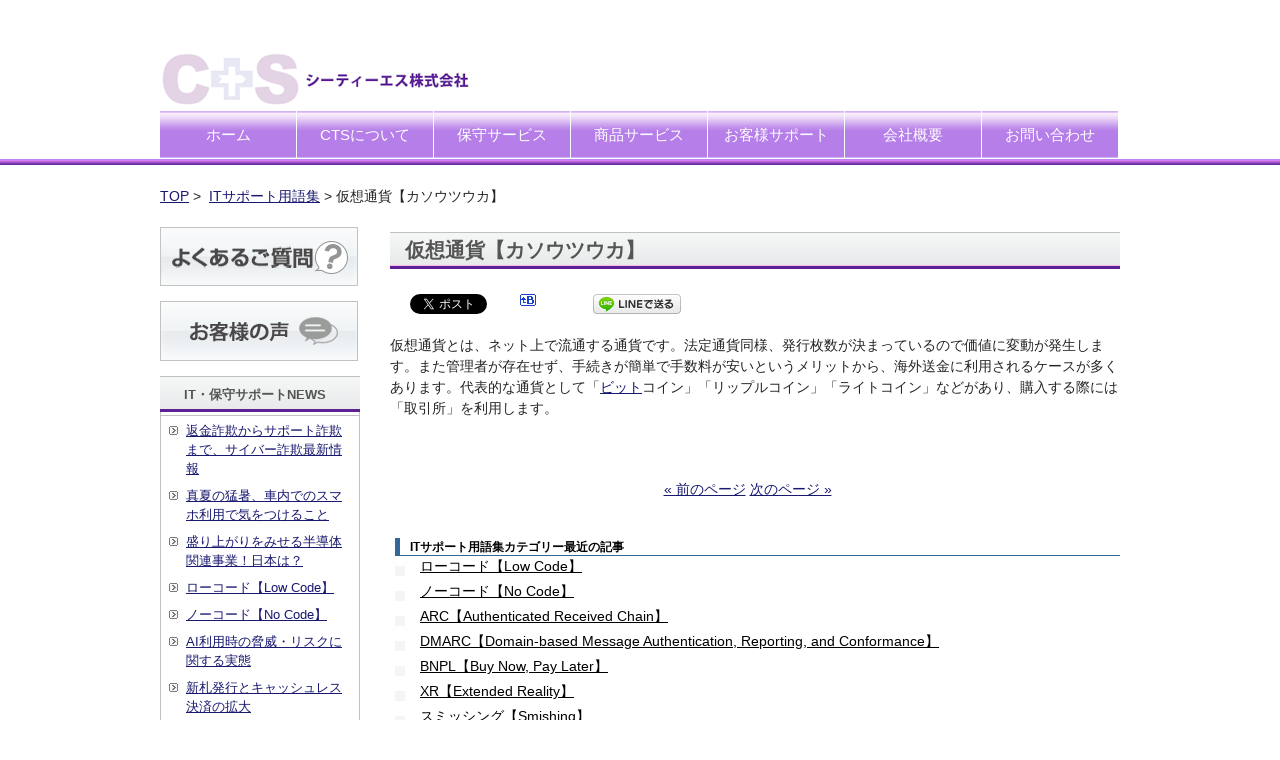

--- FILE ---
content_type: text/html; charset=UTF-8
request_url: https://www.e-cts.jp/cryptocurrency/
body_size: 16019
content:
<!DOCTYPE html PUBLIC "-//W3C//DTD XHTML 1.0 Transitional//EN" "http://www.w3.org/TR/xhtml1/DTD/xhtml1-transitional.dtd">
<html lang="ja" xmlns:og="http://ogp.me/ns#" xmlns:fb="http://www.facebook.com/2008/fbml">

<head profile="http://gmpg.org/xfn/11">
    <!-- Google Tag Manager -->
<script>(function(w,d,s,l,i){w[l]=w[l]||[];w[l].push({'gtm.start':
new Date().getTime(),event:'gtm.js'});var f=d.getElementsByTagName(s)[0],
j=d.createElement(s),dl=l!='dataLayer'?'&l='+l:'';j.async=true;j.src=
'https://www.googletagmanager.com/gtm.js?id='+i+dl;f.parentNode.insertBefore(j,f);
})(window,document,'script','dataLayer','GTM-PFXQKRB');</script>
<!-- End Google Tag Manager -->
    

<meta http-equiv="Content-Type" content="text/html; charset=UTF-8" />
<meta http-equiv="content-style-type" content="text/css" />
<meta http-equiv="content-script-type" content="text/javascript" />
<meta name="author" content="" />
<meta name="keyword" content="CTS,シーティーエス,システム保守,IT,アウトソーシング,ITサポート,SI企業向けアウトソーシング,第三者保守,ハードウエア修理代行,保守運用のコンサルティング" />
<meta name="facebook-domain-verification" content="5ebe5d5dttdt9o1ruanvdr9bzrfxqn" />


		<!-- All in One SEO 4.3.6.1 - aioseo.com -->
		<title>仮想通貨【カソウツウカ】</title>
		<meta name="description" content="仮想通貨とは、ネット上で流通する通貨です。法定通貨同様、発行枚数が決まっているので価値に変動が発生します。また" />
		<meta name="robots" content="max-image-preview:large" />
		<meta name="google-site-verification" content="kzD1F9rRua2mSANdok8yJGIONGE2QNTnH4RRQT8j704" />
		<link rel="canonical" href="https://www.e-cts.jp/cryptocurrency/" />
		<meta name="generator" content="All in One SEO (AIOSEO) 4.3.6.1 " />
		<meta property="og:locale" content="ja_JP" />
		<meta property="og:site_name" content="ITの保守サポート,IT管理,アウトソーシングのご相談はシーティーエス" />
		<meta property="og:type" content="article" />
		<meta property="og:title" content="仮想通貨【カソウツウカ】" />
		<meta property="og:description" content="仮想通貨とは、ネット上で流通する通貨です。法定通貨同様、発行枚数が決まっているので価値に変動が発生します。また" />
		<meta property="og:url" content="https://www.e-cts.jp/cryptocurrency/" />
		<meta property="fb:admins" content="324963970899031" />
		<meta property="og:image" content="https://www.e-cts.jp/wp-content/uploads/2014/09/ogp4.jpg" />
		<meta property="og:image:secure_url" content="https://www.e-cts.jp/wp-content/uploads/2014/09/ogp4.jpg" />
		<meta property="og:image:width" content="1200" />
		<meta property="og:image:height" content="1200" />
		<meta property="article:published_time" content="2018-02-20T04:33:33+00:00" />
		<meta property="article:modified_time" content="2020-04-09T01:22:42+00:00" />
		<meta property="article:publisher" content="http://弊社ではお客様のご要望にあわせた保守やサービスをカスタマイズして、実業務の運用にマッチした『オーダーメイドサービス』をご提供いたします。" />
		<meta name="twitter:card" content="summary" />
		<meta name="twitter:title" content="仮想通貨【カソウツウカ】" />
		<meta name="twitter:description" content="仮想通貨とは、ネット上で流通する通貨です。法定通貨同様、発行枚数が決まっているので価値に変動が発生します。また" />
		<meta name="twitter:image" content="https://www.e-cts.jp/wp-content/uploads/2014/09/ogp4.jpg" />
		<meta name="google" content="nositelinkssearchbox" />
		<script type="application/ld+json" class="aioseo-schema">
			{"@context":"https:\/\/schema.org","@graph":[{"@type":"Article","@id":"https:\/\/www.e-cts.jp\/cryptocurrency\/#article","name":"\u4eee\u60f3\u901a\u8ca8\u3010\u30ab\u30bd\u30a6\u30c4\u30a6\u30ab\u3011","headline":"\u4eee\u60f3\u901a\u8ca8\u3010\u30ab\u30bd\u30a6\u30c4\u30a6\u30ab\u3011","author":{"@id":"https:\/\/www.e-cts.jp\/author\/cts\/#author"},"publisher":{"@id":"https:\/\/www.e-cts.jp\/#organization"},"datePublished":"2018-02-20T04:33:33+09:00","dateModified":"2020-04-09T01:22:42+09:00","inLanguage":"ja","mainEntityOfPage":{"@id":"https:\/\/www.e-cts.jp\/cryptocurrency\/#webpage"},"isPartOf":{"@id":"https:\/\/www.e-cts.jp\/cryptocurrency\/#webpage"},"articleSection":"IT\u30b5\u30dd\u30fc\u30c8\u7528\u8a9e\u96c6, \u30af\u30e9\u30a6\u30c9\u30fbWeb\u30b5\u30fc\u30d3\u30b9\u95a2\u9023"},{"@type":"BreadcrumbList","@id":"https:\/\/www.e-cts.jp\/cryptocurrency\/#breadcrumblist","itemListElement":[{"@type":"ListItem","@id":"https:\/\/www.e-cts.jp\/#listItem","position":1,"item":{"@type":"WebPage","@id":"https:\/\/www.e-cts.jp\/","name":"\u30db\u30fc\u30e0","description":"IT\u306e\u4fdd\u5b88,\u30b5\u30dd\u30fc\u30c8\u30b5\u30fc\u30d3\u30b9,\u30a2\u30a6\u30c8\u30bd\u30fc\u30b7\u30f3\u30b0\u306a\u3089\u30b7\u30fc\u30c6\u30a3\u30fc\u30a8\u30b9\u682a\u5f0f\u4f1a\u793e\u306b\u3054\u76f8\u8ac7\u304f\u3060\u3055\u3044\u3002\u4f01\u696d\u306eIT\u306e\u4fdd\u5b88\u4ee3\u884c\u304b\u3089\u30a2\u30a6\u30c8\u30bd\u30fc\u30b7\u30f3\u30b0,PC\u4fdd\u5b88\u307e\u3067\u5bfe\u5fdc\u3044\u305f\u3057\u307e\u3059\u3002","url":"https:\/\/www.e-cts.jp\/"},"nextItem":"https:\/\/www.e-cts.jp\/cryptocurrency\/#listItem"},{"@type":"ListItem","@id":"https:\/\/www.e-cts.jp\/cryptocurrency\/#listItem","position":2,"item":{"@type":"WebPage","@id":"https:\/\/www.e-cts.jp\/cryptocurrency\/","name":"\u4eee\u60f3\u901a\u8ca8\u3010\u30ab\u30bd\u30a6\u30c4\u30a6\u30ab\u3011","description":"\u4eee\u60f3\u901a\u8ca8\u3068\u306f\u3001\u30cd\u30c3\u30c8\u4e0a\u3067\u6d41\u901a\u3059\u308b\u901a\u8ca8\u3067\u3059\u3002\u6cd5\u5b9a\u901a\u8ca8\u540c\u69d8\u3001\u767a\u884c\u679a\u6570\u304c\u6c7a\u307e\u3063\u3066\u3044\u308b\u306e\u3067\u4fa1\u5024\u306b\u5909\u52d5\u304c\u767a\u751f\u3057\u307e\u3059\u3002\u307e\u305f","url":"https:\/\/www.e-cts.jp\/cryptocurrency\/"},"previousItem":"https:\/\/www.e-cts.jp\/#listItem"}]},{"@type":"Organization","@id":"https:\/\/www.e-cts.jp\/#organization","name":"\u30b7\u30fc\u30c6\u30a3\u30fc\u30a8\u30b9\u682a\u5f0f\u4f1a\u793e \uff5c IT\u306e\u4fdd\u5b88\u30fb\u30b5\u30fc\u30d3\u30b9\u306b\u95a2\u3059\u308b\u4e8b\u306a\u3089\u4f55\u3067\u3082\u3054\u76f8\u8ac7\u304f\u3060\u3055\u3044","url":"https:\/\/www.e-cts.jp\/"},{"@type":"Person","@id":"https:\/\/www.e-cts.jp\/author\/cts\/#author","url":"https:\/\/www.e-cts.jp\/author\/cts\/","name":"cts","image":{"@type":"ImageObject","@id":"https:\/\/www.e-cts.jp\/cryptocurrency\/#authorImage","url":"https:\/\/secure.gravatar.com\/avatar\/852a0870cdd3d46e5dee1ce642ed5f77?s=96&d=mm&r=g","width":96,"height":96,"caption":"cts"}},{"@type":"WebPage","@id":"https:\/\/www.e-cts.jp\/cryptocurrency\/#webpage","url":"https:\/\/www.e-cts.jp\/cryptocurrency\/","name":"\u4eee\u60f3\u901a\u8ca8\u3010\u30ab\u30bd\u30a6\u30c4\u30a6\u30ab\u3011","description":"\u4eee\u60f3\u901a\u8ca8\u3068\u306f\u3001\u30cd\u30c3\u30c8\u4e0a\u3067\u6d41\u901a\u3059\u308b\u901a\u8ca8\u3067\u3059\u3002\u6cd5\u5b9a\u901a\u8ca8\u540c\u69d8\u3001\u767a\u884c\u679a\u6570\u304c\u6c7a\u307e\u3063\u3066\u3044\u308b\u306e\u3067\u4fa1\u5024\u306b\u5909\u52d5\u304c\u767a\u751f\u3057\u307e\u3059\u3002\u307e\u305f","inLanguage":"ja","isPartOf":{"@id":"https:\/\/www.e-cts.jp\/#website"},"breadcrumb":{"@id":"https:\/\/www.e-cts.jp\/cryptocurrency\/#breadcrumblist"},"author":{"@id":"https:\/\/www.e-cts.jp\/author\/cts\/#author"},"creator":{"@id":"https:\/\/www.e-cts.jp\/author\/cts\/#author"},"datePublished":"2018-02-20T04:33:33+09:00","dateModified":"2020-04-09T01:22:42+09:00"},{"@type":"WebSite","@id":"https:\/\/www.e-cts.jp\/#website","url":"https:\/\/www.e-cts.jp\/","name":"\u30b7\u30fc\u30c6\u30a3\u30fc\u30a8\u30b9\u682a\u5f0f\u4f1a\u793e \uff5c IT\u306e\u4fdd\u5b88\u30fb\u30b5\u30fc\u30d3\u30b9\u306b\u95a2\u3059\u308b\u4e8b\u306a\u3089\u4f55\u3067\u3082\u3054\u76f8\u8ac7\u304f\u3060\u3055\u3044","description":"IT\u306e\u4fdd\u5b88\u30fb\u30b5\u30dd\u30fc\u30c8\u30b5\u30fc\u30d3\u30b9\u30fb\u30a2\u30a6\u30c8\u30bd\u30fc\u30b7\u30f3\u30b0\u306a\u3089\u30b7\u30fc\u30c6\u30a3\u30fc\u30a8\u30b9\u682a\u5f0f\u4f1a\u793e\u306b\u3054\u76f8\u8ac7\u304f\u3060\u3055\u3044\u3002\u4f01\u696d\u306eIT\u306e\u4fdd\u5b88\u4ee3\u884c\u304b\u3089\u30a2\u30a6\u30c8\u30bd\u30fc\u30b7\u30f3\u30b0\u3001PC\u4fdd\u5b88\u307e\u3067\u5bfe\u5fdc\u3044\u305f\u3057\u307e\u3059\u3002","inLanguage":"ja","publisher":{"@id":"https:\/\/www.e-cts.jp\/#organization"}}]}
		</script>
		<!-- All in One SEO -->

<link rel='dns-prefetch' href='//netdna.bootstrapcdn.com' />
<script type="text/javascript">
window._wpemojiSettings = {"baseUrl":"https:\/\/s.w.org\/images\/core\/emoji\/14.0.0\/72x72\/","ext":".png","svgUrl":"https:\/\/s.w.org\/images\/core\/emoji\/14.0.0\/svg\/","svgExt":".svg","source":{"concatemoji":"https:\/\/www.e-cts.jp\/wp-includes\/js\/wp-emoji-release.min.js?ver=d268fd11d09279d022af0c3ccd0baa98"}};
/*! This file is auto-generated */
!function(e,a,t){var n,r,o,i=a.createElement("canvas"),p=i.getContext&&i.getContext("2d");function s(e,t){p.clearRect(0,0,i.width,i.height),p.fillText(e,0,0);e=i.toDataURL();return p.clearRect(0,0,i.width,i.height),p.fillText(t,0,0),e===i.toDataURL()}function c(e){var t=a.createElement("script");t.src=e,t.defer=t.type="text/javascript",a.getElementsByTagName("head")[0].appendChild(t)}for(o=Array("flag","emoji"),t.supports={everything:!0,everythingExceptFlag:!0},r=0;r<o.length;r++)t.supports[o[r]]=function(e){if(p&&p.fillText)switch(p.textBaseline="top",p.font="600 32px Arial",e){case"flag":return s("\ud83c\udff3\ufe0f\u200d\u26a7\ufe0f","\ud83c\udff3\ufe0f\u200b\u26a7\ufe0f")?!1:!s("\ud83c\uddfa\ud83c\uddf3","\ud83c\uddfa\u200b\ud83c\uddf3")&&!s("\ud83c\udff4\udb40\udc67\udb40\udc62\udb40\udc65\udb40\udc6e\udb40\udc67\udb40\udc7f","\ud83c\udff4\u200b\udb40\udc67\u200b\udb40\udc62\u200b\udb40\udc65\u200b\udb40\udc6e\u200b\udb40\udc67\u200b\udb40\udc7f");case"emoji":return!s("\ud83e\udef1\ud83c\udffb\u200d\ud83e\udef2\ud83c\udfff","\ud83e\udef1\ud83c\udffb\u200b\ud83e\udef2\ud83c\udfff")}return!1}(o[r]),t.supports.everything=t.supports.everything&&t.supports[o[r]],"flag"!==o[r]&&(t.supports.everythingExceptFlag=t.supports.everythingExceptFlag&&t.supports[o[r]]);t.supports.everythingExceptFlag=t.supports.everythingExceptFlag&&!t.supports.flag,t.DOMReady=!1,t.readyCallback=function(){t.DOMReady=!0},t.supports.everything||(n=function(){t.readyCallback()},a.addEventListener?(a.addEventListener("DOMContentLoaded",n,!1),e.addEventListener("load",n,!1)):(e.attachEvent("onload",n),a.attachEvent("onreadystatechange",function(){"complete"===a.readyState&&t.readyCallback()})),(e=t.source||{}).concatemoji?c(e.concatemoji):e.wpemoji&&e.twemoji&&(c(e.twemoji),c(e.wpemoji)))}(window,document,window._wpemojiSettings);
</script>
<style type="text/css">
img.wp-smiley,
img.emoji {
	display: inline !important;
	border: none !important;
	box-shadow: none !important;
	height: 1em !important;
	width: 1em !important;
	margin: 0 0.07em !important;
	vertical-align: -0.1em !important;
	background: none !important;
	padding: 0 !important;
}
</style>
	<link rel='stylesheet' id='wp-block-library-css' href='https://www.e-cts.jp/wp-includes/css/dist/block-library/style.min.css?ver=d268fd11d09279d022af0c3ccd0baa98' type='text/css' media='all' />
<link rel='stylesheet' id='classic-theme-styles-css' href='https://www.e-cts.jp/wp-includes/css/classic-themes.min.css?ver=d268fd11d09279d022af0c3ccd0baa98' type='text/css' media='all' />
<style id='global-styles-inline-css' type='text/css'>
body{--wp--preset--color--black: #000000;--wp--preset--color--cyan-bluish-gray: #abb8c3;--wp--preset--color--white: #ffffff;--wp--preset--color--pale-pink: #f78da7;--wp--preset--color--vivid-red: #cf2e2e;--wp--preset--color--luminous-vivid-orange: #ff6900;--wp--preset--color--luminous-vivid-amber: #fcb900;--wp--preset--color--light-green-cyan: #7bdcb5;--wp--preset--color--vivid-green-cyan: #00d084;--wp--preset--color--pale-cyan-blue: #8ed1fc;--wp--preset--color--vivid-cyan-blue: #0693e3;--wp--preset--color--vivid-purple: #9b51e0;--wp--preset--gradient--vivid-cyan-blue-to-vivid-purple: linear-gradient(135deg,rgba(6,147,227,1) 0%,rgb(155,81,224) 100%);--wp--preset--gradient--light-green-cyan-to-vivid-green-cyan: linear-gradient(135deg,rgb(122,220,180) 0%,rgb(0,208,130) 100%);--wp--preset--gradient--luminous-vivid-amber-to-luminous-vivid-orange: linear-gradient(135deg,rgba(252,185,0,1) 0%,rgba(255,105,0,1) 100%);--wp--preset--gradient--luminous-vivid-orange-to-vivid-red: linear-gradient(135deg,rgba(255,105,0,1) 0%,rgb(207,46,46) 100%);--wp--preset--gradient--very-light-gray-to-cyan-bluish-gray: linear-gradient(135deg,rgb(238,238,238) 0%,rgb(169,184,195) 100%);--wp--preset--gradient--cool-to-warm-spectrum: linear-gradient(135deg,rgb(74,234,220) 0%,rgb(151,120,209) 20%,rgb(207,42,186) 40%,rgb(238,44,130) 60%,rgb(251,105,98) 80%,rgb(254,248,76) 100%);--wp--preset--gradient--blush-light-purple: linear-gradient(135deg,rgb(255,206,236) 0%,rgb(152,150,240) 100%);--wp--preset--gradient--blush-bordeaux: linear-gradient(135deg,rgb(254,205,165) 0%,rgb(254,45,45) 50%,rgb(107,0,62) 100%);--wp--preset--gradient--luminous-dusk: linear-gradient(135deg,rgb(255,203,112) 0%,rgb(199,81,192) 50%,rgb(65,88,208) 100%);--wp--preset--gradient--pale-ocean: linear-gradient(135deg,rgb(255,245,203) 0%,rgb(182,227,212) 50%,rgb(51,167,181) 100%);--wp--preset--gradient--electric-grass: linear-gradient(135deg,rgb(202,248,128) 0%,rgb(113,206,126) 100%);--wp--preset--gradient--midnight: linear-gradient(135deg,rgb(2,3,129) 0%,rgb(40,116,252) 100%);--wp--preset--duotone--dark-grayscale: url('#wp-duotone-dark-grayscale');--wp--preset--duotone--grayscale: url('#wp-duotone-grayscale');--wp--preset--duotone--purple-yellow: url('#wp-duotone-purple-yellow');--wp--preset--duotone--blue-red: url('#wp-duotone-blue-red');--wp--preset--duotone--midnight: url('#wp-duotone-midnight');--wp--preset--duotone--magenta-yellow: url('#wp-duotone-magenta-yellow');--wp--preset--duotone--purple-green: url('#wp-duotone-purple-green');--wp--preset--duotone--blue-orange: url('#wp-duotone-blue-orange');--wp--preset--font-size--small: 13px;--wp--preset--font-size--medium: 20px;--wp--preset--font-size--large: 36px;--wp--preset--font-size--x-large: 42px;--wp--preset--spacing--20: 0.44rem;--wp--preset--spacing--30: 0.67rem;--wp--preset--spacing--40: 1rem;--wp--preset--spacing--50: 1.5rem;--wp--preset--spacing--60: 2.25rem;--wp--preset--spacing--70: 3.38rem;--wp--preset--spacing--80: 5.06rem;--wp--preset--shadow--natural: 6px 6px 9px rgba(0, 0, 0, 0.2);--wp--preset--shadow--deep: 12px 12px 50px rgba(0, 0, 0, 0.4);--wp--preset--shadow--sharp: 6px 6px 0px rgba(0, 0, 0, 0.2);--wp--preset--shadow--outlined: 6px 6px 0px -3px rgba(255, 255, 255, 1), 6px 6px rgba(0, 0, 0, 1);--wp--preset--shadow--crisp: 6px 6px 0px rgba(0, 0, 0, 1);}:where(.is-layout-flex){gap: 0.5em;}body .is-layout-flow > .alignleft{float: left;margin-inline-start: 0;margin-inline-end: 2em;}body .is-layout-flow > .alignright{float: right;margin-inline-start: 2em;margin-inline-end: 0;}body .is-layout-flow > .aligncenter{margin-left: auto !important;margin-right: auto !important;}body .is-layout-constrained > .alignleft{float: left;margin-inline-start: 0;margin-inline-end: 2em;}body .is-layout-constrained > .alignright{float: right;margin-inline-start: 2em;margin-inline-end: 0;}body .is-layout-constrained > .aligncenter{margin-left: auto !important;margin-right: auto !important;}body .is-layout-constrained > :where(:not(.alignleft):not(.alignright):not(.alignfull)){max-width: var(--wp--style--global--content-size);margin-left: auto !important;margin-right: auto !important;}body .is-layout-constrained > .alignwide{max-width: var(--wp--style--global--wide-size);}body .is-layout-flex{display: flex;}body .is-layout-flex{flex-wrap: wrap;align-items: center;}body .is-layout-flex > *{margin: 0;}:where(.wp-block-columns.is-layout-flex){gap: 2em;}.has-black-color{color: var(--wp--preset--color--black) !important;}.has-cyan-bluish-gray-color{color: var(--wp--preset--color--cyan-bluish-gray) !important;}.has-white-color{color: var(--wp--preset--color--white) !important;}.has-pale-pink-color{color: var(--wp--preset--color--pale-pink) !important;}.has-vivid-red-color{color: var(--wp--preset--color--vivid-red) !important;}.has-luminous-vivid-orange-color{color: var(--wp--preset--color--luminous-vivid-orange) !important;}.has-luminous-vivid-amber-color{color: var(--wp--preset--color--luminous-vivid-amber) !important;}.has-light-green-cyan-color{color: var(--wp--preset--color--light-green-cyan) !important;}.has-vivid-green-cyan-color{color: var(--wp--preset--color--vivid-green-cyan) !important;}.has-pale-cyan-blue-color{color: var(--wp--preset--color--pale-cyan-blue) !important;}.has-vivid-cyan-blue-color{color: var(--wp--preset--color--vivid-cyan-blue) !important;}.has-vivid-purple-color{color: var(--wp--preset--color--vivid-purple) !important;}.has-black-background-color{background-color: var(--wp--preset--color--black) !important;}.has-cyan-bluish-gray-background-color{background-color: var(--wp--preset--color--cyan-bluish-gray) !important;}.has-white-background-color{background-color: var(--wp--preset--color--white) !important;}.has-pale-pink-background-color{background-color: var(--wp--preset--color--pale-pink) !important;}.has-vivid-red-background-color{background-color: var(--wp--preset--color--vivid-red) !important;}.has-luminous-vivid-orange-background-color{background-color: var(--wp--preset--color--luminous-vivid-orange) !important;}.has-luminous-vivid-amber-background-color{background-color: var(--wp--preset--color--luminous-vivid-amber) !important;}.has-light-green-cyan-background-color{background-color: var(--wp--preset--color--light-green-cyan) !important;}.has-vivid-green-cyan-background-color{background-color: var(--wp--preset--color--vivid-green-cyan) !important;}.has-pale-cyan-blue-background-color{background-color: var(--wp--preset--color--pale-cyan-blue) !important;}.has-vivid-cyan-blue-background-color{background-color: var(--wp--preset--color--vivid-cyan-blue) !important;}.has-vivid-purple-background-color{background-color: var(--wp--preset--color--vivid-purple) !important;}.has-black-border-color{border-color: var(--wp--preset--color--black) !important;}.has-cyan-bluish-gray-border-color{border-color: var(--wp--preset--color--cyan-bluish-gray) !important;}.has-white-border-color{border-color: var(--wp--preset--color--white) !important;}.has-pale-pink-border-color{border-color: var(--wp--preset--color--pale-pink) !important;}.has-vivid-red-border-color{border-color: var(--wp--preset--color--vivid-red) !important;}.has-luminous-vivid-orange-border-color{border-color: var(--wp--preset--color--luminous-vivid-orange) !important;}.has-luminous-vivid-amber-border-color{border-color: var(--wp--preset--color--luminous-vivid-amber) !important;}.has-light-green-cyan-border-color{border-color: var(--wp--preset--color--light-green-cyan) !important;}.has-vivid-green-cyan-border-color{border-color: var(--wp--preset--color--vivid-green-cyan) !important;}.has-pale-cyan-blue-border-color{border-color: var(--wp--preset--color--pale-cyan-blue) !important;}.has-vivid-cyan-blue-border-color{border-color: var(--wp--preset--color--vivid-cyan-blue) !important;}.has-vivid-purple-border-color{border-color: var(--wp--preset--color--vivid-purple) !important;}.has-vivid-cyan-blue-to-vivid-purple-gradient-background{background: var(--wp--preset--gradient--vivid-cyan-blue-to-vivid-purple) !important;}.has-light-green-cyan-to-vivid-green-cyan-gradient-background{background: var(--wp--preset--gradient--light-green-cyan-to-vivid-green-cyan) !important;}.has-luminous-vivid-amber-to-luminous-vivid-orange-gradient-background{background: var(--wp--preset--gradient--luminous-vivid-amber-to-luminous-vivid-orange) !important;}.has-luminous-vivid-orange-to-vivid-red-gradient-background{background: var(--wp--preset--gradient--luminous-vivid-orange-to-vivid-red) !important;}.has-very-light-gray-to-cyan-bluish-gray-gradient-background{background: var(--wp--preset--gradient--very-light-gray-to-cyan-bluish-gray) !important;}.has-cool-to-warm-spectrum-gradient-background{background: var(--wp--preset--gradient--cool-to-warm-spectrum) !important;}.has-blush-light-purple-gradient-background{background: var(--wp--preset--gradient--blush-light-purple) !important;}.has-blush-bordeaux-gradient-background{background: var(--wp--preset--gradient--blush-bordeaux) !important;}.has-luminous-dusk-gradient-background{background: var(--wp--preset--gradient--luminous-dusk) !important;}.has-pale-ocean-gradient-background{background: var(--wp--preset--gradient--pale-ocean) !important;}.has-electric-grass-gradient-background{background: var(--wp--preset--gradient--electric-grass) !important;}.has-midnight-gradient-background{background: var(--wp--preset--gradient--midnight) !important;}.has-small-font-size{font-size: var(--wp--preset--font-size--small) !important;}.has-medium-font-size{font-size: var(--wp--preset--font-size--medium) !important;}.has-large-font-size{font-size: var(--wp--preset--font-size--large) !important;}.has-x-large-font-size{font-size: var(--wp--preset--font-size--x-large) !important;}
.wp-block-navigation a:where(:not(.wp-element-button)){color: inherit;}
:where(.wp-block-columns.is-layout-flex){gap: 2em;}
.wp-block-pullquote{font-size: 1.5em;line-height: 1.6;}
</style>
<link rel='stylesheet' id='contact-form-7-css' href='https://www.e-cts.jp/wp-content/plugins/contact-form-7/includes/css/styles.css?ver=5.7.6' type='text/css' media='all' />
<link rel='stylesheet' id='contact-form-7-confirm-css' href='https://www.e-cts.jp/wp-content/plugins/contact-form-7-add-confirm/includes/css/styles.css?ver=5.1' type='text/css' media='all' />
<link rel='stylesheet' id='font-awesome-css' href='//netdna.bootstrapcdn.com/font-awesome/4.1.0/css/font-awesome.css' type='text/css' media='screen' />
<link rel='stylesheet' id='wp-pagenavi-css' href='https://www.e-cts.jp/wp-content/plugins/wp-pagenavi/pagenavi-css.css?ver=2.70' type='text/css' media='all' />
<link rel='stylesheet' id='tablepress-default-css' href='https://www.e-cts.jp/wp-content/tablepress-combined.min.css?ver=23' type='text/css' media='all' />
<script type='text/javascript' src='https://www.e-cts.jp/wp-includes/js/jquery/jquery.min.js?ver=3.6.4' id='jquery-core-js'></script>
<script type='text/javascript' src='https://www.e-cts.jp/wp-includes/js/jquery/jquery-migrate.min.js?ver=3.4.0' id='jquery-migrate-js'></script>
<link rel="https://api.w.org/" href="https://www.e-cts.jp/wp-json/" /><link rel="alternate" type="application/json" href="https://www.e-cts.jp/wp-json/wp/v2/posts/6330" /><link rel="EditURI" type="application/rsd+xml" title="RSD" href="https://www.e-cts.jp/xmlrpc.php?rsd" />
<link rel="alternate" type="application/json+oembed" href="https://www.e-cts.jp/wp-json/oembed/1.0/embed?url=https%3A%2F%2Fwww.e-cts.jp%2Fcryptocurrency%2F" />
<link rel="alternate" type="text/xml+oembed" href="https://www.e-cts.jp/wp-json/oembed/1.0/embed?url=https%3A%2F%2Fwww.e-cts.jp%2Fcryptocurrency%2F&#038;format=xml" />

<style>
.scroll-back-to-top-wrapper {
    position: fixed;
	opacity: 0;
	visibility: hidden;
	overflow: hidden;
	text-align: center;
	z-index: 99999999;
    background-color: #5d2195;
	color: #eeeeee;
	width: 50px;
	height: 48px;
	line-height: 48px;
	right: 30px;
	bottom: 30px;
	padding-top: 2px;
	border-top-left-radius: 10px;
	border-top-right-radius: 10px;
	border-bottom-right-radius: 10px;
	border-bottom-left-radius: 10px;
	-webkit-transition: all 0.5s ease-in-out;
	-moz-transition: all 0.5s ease-in-out;
	-ms-transition: all 0.5s ease-in-out;
	-o-transition: all 0.5s ease-in-out;
	transition: all 0.5s ease-in-out;
}
.scroll-back-to-top-wrapper:hover {
	background-color: #856693;
  color: #eeeeee;
}
.scroll-back-to-top-wrapper.show {
    visibility:visible;
    cursor:pointer;
	opacity: 1.0;
}
.scroll-back-to-top-wrapper i.fa {
	line-height: inherit;
}
.scroll-back-to-top-wrapper .fa-lg {
	vertical-align: 0;
}
</style><link rel="apple-touch-icon" sizes="180x180" href="/wp-content/uploads/fbrfg/apple-touch-icon.png">
<link rel="icon" type="image/png" href="/wp-content/uploads/fbrfg/favicon-32x32.png" sizes="32x32">
<link rel="icon" type="image/png" href="/wp-content/uploads/fbrfg/favicon-16x16.png" sizes="16x16">
<link rel="manifest" href="/wp-content/uploads/fbrfg/manifest.json">
<link rel="mask-icon" href="/wp-content/uploads/fbrfg/safari-pinned-tab.svg" color="#5bbad5">
<link rel="shortcut icon" href="/wp-content/uploads/fbrfg/favicon.ico">
<meta name="msapplication-config" content="/wp-content/uploads/fbrfg/browserconfig.xml">
<meta name="theme-color" content="#ffffff">
<!-- BEGIN: WP Social Bookmarking Light HEAD --><script>
    (function (d, s, id) {
        var js, fjs = d.getElementsByTagName(s)[0];
        if (d.getElementById(id)) return;
        js = d.createElement(s);
        js.id = id;
        js.src = "//connect.facebook.net/ja_JP/sdk.js#xfbml=1&version=v2.7";
        fjs.parentNode.insertBefore(js, fjs);
    }(document, 'script', 'facebook-jssdk'));
</script>
<style type="text/css">.wp_social_bookmarking_light{
    border: 0 !important;
    padding: 10px 0 20px 0 !important;
    margin: 0 !important;
}
.wp_social_bookmarking_light div{
    float: left !important;
    border: 0 !important;
    padding: 0 !important;
    margin: 0 5px 0px 0 !important;
    min-height: 30px !important;
    line-height: 18px !important;
    text-indent: 0 !important;
}
.wp_social_bookmarking_light img{
    border: 0 !important;
    padding: 0;
    margin: 0;
    vertical-align: top !important;
}
.wp_social_bookmarking_light_clear{
    clear: both !important;
}
#fb-root{
    display: none;
}
.wsbl_twitter{
    width: 100px;
}
.wsbl_facebook_like iframe{
    max-width: none !important;
}
</style>
<!-- END: WP Social Bookmarking Light HEAD -->
<link rel="stylesheet" href="https://ects.xsrv.jp/wp-content/themes/theme219/style.css" type="text/css" media="screen" />
<link rel="alternate" type="application/atom+xml" title="シーティーエス株式会社 ｜ ITの保守・サービスに関する事なら何でもご相談ください Atom Feed" href="https://www.e-cts.jp/feed/atom/" />
<link rel="alternate" type="application/rss+xml" title="シーティーエス株式会社 ｜ ITの保守・サービスに関する事なら何でもご相談ください RSS Feed" href="https://www.e-cts.jp/feed/" />
<link rel="pingback" href="https://www.e-cts.jp/xmlrpc.php" />

<!-- ここからOGP -->
<meta property='og:locale' content='ja_JP'>
<meta property='fb:admins' content='128738560543044'>
<meta property='article:publisher' content='https://www.facebook.com/ITsupport.service' />
<meta property='og:type' content='article'>
<meta property='og:title' content='仮想通貨【カソウツウカ】'>
<meta property='og:url' content='https://www.e-cts.jp/cryptocurrency/'>
<meta property='og:description' content='仮想通貨とは、ネット上で流通する通貨です。法定通貨同様、発行枚数が決まっているので価値に変動が発生します。また管理者が存在せず、手続きが簡単で手数料が安いというメリットから、海外送金に利用されるケース'>
<meta property='og:site_name' content='シーティーエス株式会社 ｜ ITの保守・サービスに関する事なら何でもご相談ください'>
<meta property='og:image' content='/blogimg/ogp.jpg'>
<!-- ここまでOGP -->

<!-- Facebook Pixel Code -->
<script>
!function(f,b,e,v,n,t,s){if(f.fbq)return;n=f.fbq=function(){n.callMethod?
n.callMethod.apply(n,arguments):n.queue.push(arguments)};if(!f._fbq)f._fbq=n;
n.push=n;n.loaded=!0;n.version='2.0';n.queue=[];t=b.createElement(e);t.async=!0;
t.src=v;s=b.getElementsByTagName(e)[0];s.parentNode.insertBefore(t,s)}(window,
document,'script','https://connect.facebook.net/en_US/fbevents.js');
fbq('init', '598967683629162');
fbq('track', 'PageView');
</script>
<noscript><img height="1" width="1" style="display:none"
src="https://www.facebook.com/tr?id=598967683629162&ev=PageView&noscript=1"
/></noscript>
<!-- DO NOT MODIFY -->
<!-- End Facebook Pixel Code -->


</head>

<body data-rsssl=1>
    <!-- Google Tag Manager (noscript) -->
<noscript><iframe src="https://www.googletagmanager.com/ns.html?id=GTM-PFXQKRB"
height="0" width="0" style="display:none;visibility:hidden"></iframe></noscript>
<!-- End Google Tag Manager (noscript) -->
	
<!-- ヘッダー -->
<div id="header">

<!--<h2>ITの保守・サポートサービス・アウトソーシングならシーティーエス株式会社にご相談ください。企業のITの保守代行からアウトソーシング、PC保守まで対応いたします。</h2>-->
<!--検索窓-->　　　　
<!--<div class="search"><form method="get" id="searchform" action="https://www.e-cts.jp/" >
    <label class="screen-reader-text" for="s"></label>
    <input type="text" style="width:233px;" value="" name="s" id="s" />
    <input type="submit" id="searchsubmit" value="検索" />
    </form></div>-->
	<!-- ロゴ -->
<div class="logospot">
	<div class="logoss"><a href="/"><img src="/wp-content/uploads/2016/10/toplogo.png" alt="シーティーエス株式会社" width="316" height="55" usemap="#Map" border="0" /></a></div>
	<!--<div class="sptel"><a href="tel:0368234075"><img src="/wp-content/uploads/2016/10/tel.png" alt="シーティーエス株式会社" width="316" height="55" usemap="#Map" border="0" /></a></div>
	<div class="spmail"><a href="/inquiry/"><img src="/wp-content/uploads/2016/10/tel.png" alt="シーティーエス株式会社" width="280" height="55" usemap="#Map" border="0" /></a></div>-->
</div>
	<!-- / ロゴ -->



	<!-- トップナビゲーション
	
		<div class="search"><form method="get" id="searchform" action="https://www.e-cts.jp/" >
    <label class="screen-reader-text" for="s"></label>
    <input type="text" style="width:233px;" value="" name="s" id="s" />
    <input type="submit" id="searchsubmit" value="検索" />
    </form></div>

       -->


        </div>   
 	<!-- / ヘッダー -->





<!--プルダウン-->
<ul id="dropmenu">
  <li><a href="https://www.e-cts.jp">ホーム</a></li>
  <li><a href="#">CTSについて</a>
    <ul>
      <li><a href="/greeting/" title="ごあいさつ">ごあいさつ</a></li>
      <li><a href="/corporate-philosophy" title="企業理念">企業理念</a></li>
    </ul>
  </li>
  <li><a href="#">保守サービス</a>
    <ul>
      <li><a href="/it-support/" title="一般中小企業向けITサポート&amp;サービス">一般中小企業向けITサポート&amp;サービス</a></li>
      <li><a href="/outsourcing/" title="SI企業向けアウトソーシング">SI企業向けアウトソーシング</a></li>
      <li><a href="/totalsupport/" title="トータルサポートソリューション">トータルサポートソリューション</a></li>
      <li><a href="/repair/" title="ハードウエア修理代行サービス">ハードウエア修理代行サービス</a></li>
      <!--<li><a href="/drone/" title="ドローン各種保守・業務支援サービス">ドローン各種保守・業務支援サービス</a></li>-->
    </ul>
  </li>
  <li><a href="#">商品サービス</a>
    <ul>
      <li><a href="/data-recovery/" title="データ復旧サービス">データ復旧サービス</a></li>
      <li><a href="/dataerace" title="データ消去サービス">データ消去サービス</a></li>
      <li><a href="/kaitori" title="買取サービス">買取サービス</a></li>
      <li><a href="/transport" title="運搬サービス">運搬サービス</a></li>
      <li><a href="/haiki" title="廃棄処理サービス">廃棄処理サービス</a></li>
      <li><a href="/system-enmei/" title="システム延命サービス">システム延命サービス</a></li>
      <!-- <li><a href="/homtel3g/" title="3G SIMフリー電話機「ホムテル3G」">3G SIMフリー電話機「ホムテル3G」</a></li> -->
      <!--<li><a href="/ak-020/" title="USBドングル「AK-020」">USBドングル「AK-020」</a></li>-->
      <!--<li><a href="/fs040u/" title="USBドングル「FS040U」">USBドングル「FS040U」</a></li>-->
      <li><a href="/setrobo/" title="キッティング自動化ツール「SetROBO」">キッティング自動化ツール「SetROBO」</a></li>
      <!--<li><a href="/recovery-flash-2/" title="ハードディスク瞬間復元ソフト「RF ver.6.5」">ハードディスク瞬間復元ソフト「RF ver.6.5」</a></li>-->
    </ul>
  </li>
  <li><a href="#">お客様サポート</a>
    <ul>
      <!-- <li><a href="https://store.shopping.yahoo.co.jp/cts-store/" target="_blank" title="CTSストア">CTSストア（Yahoo!ショッピング）</a> -->
      <li><a href="/faq/" title="よくあるご質問">よくあるご質問</a>
      <li><a href="/voice/" title="お客様の声">お客様の声</a>
      <li><a href="/mamechishiki/" title="IT・保守サポート豆知識">IT・保守サポート豆知識</a>
      <!--<li><a href="/drone_mame/" title="ドローン豆知識">ドローン豆知識</a>-->
      <li><a href="/it_blog/" title="IT・保守サポートの日誌">IT・保守サポートNEWS</a>
      <li><a href="/glossary/" title="ITサポート用語集">ITサポート用語集</a>
      <!-- <li><a href="/catalog/" title="ITサポート資料請求">「ITサポート＆サービス」資料請求</a> -->
      <li><a href="/present" title="ホワイトペーパーダウンロード">ホワイトペーパーダウンロード</a>
    </ul>
  </li>
  <li><a href="#" title="会社概要">会社概要</a>
    <ul>
      <li><a href="/about/" title="企業情報">企業情報</a></li>
      <li><a href="/access/" title="アクセス">アクセス</a></li>
      <li><a href="/privacy/" title="プライバシーポリシー">プライバシーポリシー</a></li>
      <li><a href="/security-policy/" title="情報セキュリティ方針">情報セキュリティ方針</a></li>
      <li><a href="/basic-policy/" title="特定個人情報等の適正取扱い基本方針">特定個人情報等の適正取扱い基本方針</a></li>
      <li><a href="/adoption_information/" title="採用情報">採用情報</a></li>
    </ul>
  </li>
  <li><a href="/inquiry/" title="お問い合わせ">お問い合わせ</a></li>
</ul>

<!--pankuzu-->
<div class="breadcrumbs">
    </div>
<!-- ここからOGP -->
<meta property='og:locale' content='ja_JP'>
<meta property='fb:admins' content='128738560543044'>
<meta property='article:publisher' content='https://www.facebook.com/ITsupport.service' />
<meta property='og:type' content='article'>
<meta property='og:title' content='仮想通貨【カソウツウカ】'>
<meta property='og:url' content='https://www.e-cts.jp/cryptocurrency/'>
<meta property='og:description' content='仮想通貨とは、ネット上で流通する通貨です。法定通貨同様、発行枚数が決まっているので価値に変動が発生します。また管理者が存在せず、手続きが簡単で手数料が安いというメリットから、海外送金に利用されるケース'>
<meta property='og:site_name' content='シーティーエス株式会社 ｜ ITの保守・サービスに関する事なら何でもご相談ください'>
<meta property='og:image' content='https://www.e-cts.jp/blogimg/ogp.jpg'>
<!-- ここまでOGP -->

<!-- メイン + サイドバー左 -->
<div id="wrapper">
<!--パンくず-->
<a href="https://www.e-cts.jp">TOP</a>&nbsp;>&nbsp;
<a href="https://www.e-cts.jp/words/">ITサポート用語集</a>&nbsp;>&nbsp;仮想通貨【カソウツウカ】<!--パンくず-->
	<div id="container">

		<!-- メイン-->
		<div id="main1">

			<div class="boxT">

								<h2>仮想通貨【カソウツウカ】</h2>
				<div class='wp_social_bookmarking_light'>        <div class="wsbl_facebook_like"><div id="fb-root"></div><div class="fb-like" data-href="https://www.e-cts.jp/cryptocurrency/" data-layout="button_count" data-action="like" data-width="100" data-share="false" data-show_faces="false" ></div></div>        <div class="wsbl_facebook_share"><div id="fb-root"></div><div class="fb-share-button" data-href="https://www.e-cts.jp/cryptocurrency/" data-type="button_count"></div></div>        <div class="wsbl_twitter"><a href="https://twitter.com/share" class="twitter-share-button" data-url="https://www.e-cts.jp/cryptocurrency/" data-text="仮想通貨【カソウツウカ】" data-lang="ja">Tweet</a></div>        <div class="wsbl_evernote">[`evernote` not found]</div>        <div class="wsbl_google_plus_one"><g:plusone size="medium" annotation="none" href="https://www.e-cts.jp/cryptocurrency/" ></g:plusone></div>        <div class="wsbl_hatena"><a href='//b.hatena.ne.jp/add?mode=confirm&url=https%3A%2F%2Fwww.e-cts.jp%2Fcryptocurrency%2F&title=%E4%BB%AE%E6%83%B3%E9%80%9A%E8%B2%A8%E3%80%90%E3%82%AB%E3%82%BD%E3%82%A6%E3%83%84%E3%82%A6%E3%82%AB%E3%80%91' title='このエントリーをはてなブックマークに追加' rel=nofollow class='wp_social_bookmarking_light_a' target=_blank><img src='https://www.e-cts.jp/wp-content/plugins/wp-social-bookmarking-light/public/images/hatena.gif' alt='このエントリーをはてなブックマークに追加' title='このエントリーをはてなブックマークに追加' width='16' height='12' class='wp_social_bookmarking_light_img' /></a></div>        <div class="wsbl_hatena_button"><a href="//b.hatena.ne.jp/entry/https://www.e-cts.jp/cryptocurrency/" class="hatena-bookmark-button" data-hatena-bookmark-title="仮想通貨【カソウツウカ】" data-hatena-bookmark-layout="simple-balloon" title="このエントリーをはてなブックマークに追加"> <img src="//b.hatena.ne.jp/images/entry-button/button-only@2x.png" alt="このエントリーをはてなブックマークに追加" width="20" height="20" style="border: none;" /></a><script type="text/javascript" src="//b.hatena.ne.jp/js/bookmark_button.js" charset="utf-8" async="async"></script></div>        <div class="wsbl_line"><a href='http://line.me/R/msg/text/?%E4%BB%AE%E6%83%B3%E9%80%9A%E8%B2%A8%E3%80%90%E3%82%AB%E3%82%BD%E3%82%A6%E3%83%84%E3%82%A6%E3%82%AB%E3%80%91%0D%0Ahttps%3A%2F%2Fwww.e-cts.jp%2Fcryptocurrency%2F' title='LINEで送る' rel=nofollow class='wp_social_bookmarking_light_a' ><img src='https://www.e-cts.jp/wp-content/plugins/wp-social-bookmarking-light/public/images/line88x20.png' alt='LINEで送る' title='LINEで送る' width='88' height='20' class='wp_social_bookmarking_light_img' /></a></div></div>
<br class='wp_social_bookmarking_light_clear' />
<p>仮想通貨とは、ネット上で流通する通貨です。法定通貨同様、発行枚数が決まっているので価値に変動が発生します。また管理者が存在せず、手続きが簡単で手数料が安いというメリットから、海外送金に利用されるケースが多くあります。代表的な通貨として「<span class='wp_keywordlink'><a href="https://www.e-cts.jp/?p=354" title="ビット">ビット</a></span>コイン」「リップルコイン」「ライトコイン」などがあり、購入する際には「取引所」を利用します。</p>
				<!--<div id="date">カテゴリー: <a href="https://www.e-cts.jp/words/" rel="category tag">ITサポート用語集</a>, <a href="https://www.e-cts.jp/cloud_words/" rel="category tag">クラウド・Webサービス関連</a>　</div>-->
				<div id="next">

				</div>
							</div>
		</div>

 <div class="pagenav">
			<center><span class="prev"><a href="https://www.e-cts.jp/wpa2/" rel="prev">&laquo; 前のページ</a></span>          
			<span class="next"><a href="https://www.e-cts.jp/2n32018_net_security/" rel="next">次のページ &raquo;</a></span></center>
	</div>
<p style="margin-top:2.0em;">
<!-- 同じカテゴリの最新記事 -->

<div id="related_posts"><h5>ITサポート用語集カテゴリー最近の記事</h5><dl><dt><div class="samecat">
	<div class="samecat_thumb"><a href="https://www.e-cts.jp/low-code/" rel="bookmark" title="ローコード【Low Code】"></a></div>
	<a class="samecat_sub" href="https://www.e-cts.jp/low-code/" rel="bookmark" title="ローコード【Low Code】"></a>
	<a class="samecat_titile" href="https://www.e-cts.jp/low-code/" rel="bookmark" title="ローコード【Low Code】">ローコード【Low Code】</a>
	<div class="clear"></div>
</div><!-- .samecat -->
</dt>
<dt><div class="samecat">
	<div class="samecat_thumb"><a href="https://www.e-cts.jp/no-code/" rel="bookmark" title="ノーコード【No Code】"></a></div>
	<a class="samecat_sub" href="https://www.e-cts.jp/no-code/" rel="bookmark" title="ノーコード【No Code】"></a>
	<a class="samecat_titile" href="https://www.e-cts.jp/no-code/" rel="bookmark" title="ノーコード【No Code】">ノーコード【No Code】</a>
	<div class="clear"></div>
</div><!-- .samecat -->
</dt>
<dt><div class="samecat">
	<div class="samecat_thumb"><a href="https://www.e-cts.jp/arc%e3%80%90authenticated-received-chain%e3%80%91/" rel="bookmark" title="ARC【Authenticated Received Chain】"></a></div>
	<a class="samecat_sub" href="https://www.e-cts.jp/arc%e3%80%90authenticated-received-chain%e3%80%91/" rel="bookmark" title="ARC【Authenticated Received Chain】"></a>
	<a class="samecat_titile" href="https://www.e-cts.jp/arc%e3%80%90authenticated-received-chain%e3%80%91/" rel="bookmark" title="ARC【Authenticated Received Chain】">ARC【Authenticated Received Chain】</a>
	<div class="clear"></div>
</div><!-- .samecat -->
</dt>
<dt><div class="samecat">
	<div class="samecat_thumb"><a href="https://www.e-cts.jp/dmarc%e3%80%90domain-based-message-authentication-reporting-and-conformance%e3%80%91/" rel="bookmark" title="DMARC【Domain-based Message Authentication, Reporting, and Conformance】"></a></div>
	<a class="samecat_sub" href="https://www.e-cts.jp/dmarc%e3%80%90domain-based-message-authentication-reporting-and-conformance%e3%80%91/" rel="bookmark" title="DMARC【Domain-based Message Authentication, Reporting, and Conformance】"></a>
	<a class="samecat_titile" href="https://www.e-cts.jp/dmarc%e3%80%90domain-based-message-authentication-reporting-and-conformance%e3%80%91/" rel="bookmark" title="DMARC【Domain-based Message Authentication, Reporting, and Conformance】">DMARC【Domain-based Message Authentication, Reporting, and Conformance】</a>
	<div class="clear"></div>
</div><!-- .samecat -->
</dt>
<dt><div class="samecat">
	<div class="samecat_thumb"><a href="https://www.e-cts.jp/bnpl/" rel="bookmark" title="BNPL【Buy Now, Pay Later】"></a></div>
	<a class="samecat_sub" href="https://www.e-cts.jp/bnpl/" rel="bookmark" title="BNPL【Buy Now, Pay Later】"></a>
	<a class="samecat_titile" href="https://www.e-cts.jp/bnpl/" rel="bookmark" title="BNPL【Buy Now, Pay Later】">BNPL【Buy Now, Pay Later】</a>
	<div class="clear"></div>
</div><!-- .samecat -->
</dt>
<dt><div class="samecat">
	<div class="samecat_thumb"><a href="https://www.e-cts.jp/xr/" rel="bookmark" title="XR【Extended Reality】"></a></div>
	<a class="samecat_sub" href="https://www.e-cts.jp/xr/" rel="bookmark" title="XR【Extended Reality】"></a>
	<a class="samecat_titile" href="https://www.e-cts.jp/xr/" rel="bookmark" title="XR【Extended Reality】">XR【Extended Reality】</a>
	<div class="clear"></div>
</div><!-- .samecat -->
</dt>
<dt><div class="samecat">
	<div class="samecat_thumb"><a href="https://www.e-cts.jp/smishing/" rel="bookmark" title="スミッシング【Smishing】"></a></div>
	<a class="samecat_sub" href="https://www.e-cts.jp/smishing/" rel="bookmark" title="スミッシング【Smishing】"></a>
	<a class="samecat_titile" href="https://www.e-cts.jp/smishing/" rel="bookmark" title="スミッシング【Smishing】">スミッシング【Smishing】</a>
	<div class="clear"></div>
</div><!-- .samecat -->
</dt>
<dt><div class="samecat">
	<div class="samecat_thumb"><a href="https://www.e-cts.jp/scraping/" rel="bookmark" title="スクレイピング【scraping】"></a></div>
	<a class="samecat_sub" href="https://www.e-cts.jp/scraping/" rel="bookmark" title="スクレイピング【scraping】"></a>
	<a class="samecat_titile" href="https://www.e-cts.jp/scraping/" rel="bookmark" title="スクレイピング【scraping】">スクレイピング【scraping】</a>
	<div class="clear"></div>
</div><!-- .samecat -->
</dt>
<dt><div class="samecat">
	<div class="samecat_thumb"><a href="https://www.e-cts.jp/redundancy/" rel="bookmark" title="冗長化【redundancy】"></a></div>
	<a class="samecat_sub" href="https://www.e-cts.jp/redundancy/" rel="bookmark" title="冗長化【redundancy】"></a>
	<a class="samecat_titile" href="https://www.e-cts.jp/redundancy/" rel="bookmark" title="冗長化【redundancy】">冗長化【redundancy】</a>
	<div class="clear"></div>
</div><!-- .samecat -->
</dt>
<dt><div class="samecat">
	<div class="samecat_thumb"><a href="https://www.e-cts.jp/layer/" rel="bookmark" title="レイヤー【layer】"></a></div>
	<a class="samecat_sub" href="https://www.e-cts.jp/layer/" rel="bookmark" title="レイヤー【layer】"></a>
	<a class="samecat_titile" href="https://www.e-cts.jp/layer/" rel="bookmark" title="レイヤー【layer】">レイヤー【layer】</a>
	<div class="clear"></div>
</div><!-- .samecat -->
</dt>
</dl><br /><br /></div> 

<!-- End - 同じカテゴリの最新記事 -->

		
<!-- / メイン -->
	</div>
		<!-- サイドバー左 -->
	<div id="sidebarL">
		
		<!--
<p><a href="/homtel3g"><img src="/wp-content/uploads/2019/02/homtel_banner2.png" alt="「ホムテル3G」の製品情報および修理に関しましてはこちら" width="200" /></a></p>
-->
		<!--
		<p><a href="https://business.form-mailer.jp/lp/625b99d6119945" target="_blank"><img src="/wp-content/uploads/2016/11/banner_wpdl.jpg" alt="ホワイトペーパープレゼント" width="200" /></a></p>
-->
		<!--
		<p><a href="https://www.e-cts.jp/drone/"><img src="https://www.e-cts.jp/wp-content/uploads/2017/11/banner_drone-1.jpg" alt="ドローン修理・各種保守サポート" width="200" /></a></p>
-->
<!--資料請求-->        
		<!-- <p><a href="https://www.e-cts.jp/catalog/"><img src="https://www.e-cts.jp/wp-content/uploads/2017/04/siryou-1.gif" alt="資料請求"></a><br> -->

		<p><a href="https://www.e-cts.jp/faq/"><img src="https://www.e-cts.jp/wp-content/uploads/2017/03/banner3-1.gif" alt="よくあるご質問" /></a></p>
		<p><a href="https://www.e-cts.jp/voice/"><img src="https://www.e-cts.jp/wp-content/themes/theme219/images/banner2.gif" alt="お客様の声" /></a></p>
		<!-- <p><a href="https://store.shopping.yahoo.co.jp/cts-store/" target="_blank"><img src="https://www.e-cts.jp/wp-content/uploads/2019/08/banner_store.gif" alt="CTSストア" width="200" height="60" /></a></p> -->


		<div class="boxS">
			<h3>IT・保守サポートNEWS</h3>
			<ul>
								<li><a href="https://www.e-cts.jp/7n52024_fraudulent_information/" rel="bookmark">返金詐欺からサポート詐欺まで、サイバー詐欺最新情報</a></li>
								<li><a href="https://www.e-cts.jp/7n42021_net_smartphone/" rel="bookmark">真夏の猛暑、車内でのスマホ利用で気をつけること</a></li>
								<li><a href="https://www.e-cts.jp/7n32024_semiconductor_japan/" rel="bookmark">盛り上がりをみせる半導体関連事業！日本は？</a></li>
								<li><a href="https://www.e-cts.jp/low-code/" rel="bookmark">ローコード【Low Code】</a></li>
								<li><a href="https://www.e-cts.jp/no-code/" rel="bookmark">ノーコード【No Code】</a></li>
								<li><a href="https://www.e-cts.jp/7n22024_ai_threat/" rel="bookmark">AI利用時の脅威・リスクに関する実態</a></li>
								<li><a href="https://www.e-cts.jp/7n12024_money_cashless/" rel="bookmark">新札発行とキャッシュレス決済の拡大</a></li>
								<li><a href="https://www.e-cts.jp/6n42024_ai_golf/" rel="bookmark">ゴルフもAIがサポート！企業の生成AIを活用最前線</a></li>
							</ul>
		</div>
		
<div class="boxS">

<h3>トピックス</h3>
<center>
<div class="scr">
<div Align="left">
<ul>
<li>2025.10<br />
大手スポーツ用品店向けのコールセンター業務を受託</li>
<li>2023.8<br />
20代を対象としたWEBセミナーのプラットフォーム「ニイゼロ★ウェビナー」に、代表取締役 森田の対談動画が掲載されました</li>
<li>2022.9<br />
全国クリニック向け自動精算機およびPOSシステムのコールセンター業務を受託</li>
<li>2022.2<br />
経営者・決済者限定メディア「Professional Online（プロフェッショナルオンライン）」に、代表取締役 森田のインタビューが掲載されました</li>
<li>2019.8<br />
<a href="https://store.shopping.yahoo.co.jp/cts-store/" target="_blank">「CTSストア」（Yahoo!ショッピング）</a>を開設しました
</li>
<!--<li>2018.11<br />
<a href="https://www.e-cts.jp/drone/">「アローレ八王子ドローンフィールド」</a>をオープンしました
</li>-->
<li>2018.2<br />
成長企業の新たな刻みを伝えていくメディア「Next Page」に、代表取締役 森田のインタビューが掲載されました</li>
<li>2018.1<br />
空撮歴15年の有限会社ＫＥＬＥＫ様と、ドローンを使用した撮影、測量、点検業務において業務提携をいたしました。
<li>2017.9<br />
ドローン各種保守・業務支援サービスを開始しました</li>
<li>2017.3<br />
日本の中小企業を元気にするためのサイト「オンリーストーリー」に、代表取締役 森田のインタビューが掲載されました</li>
<li>2016.8<br />
環境省「FunToShare」に賛同・参加しました</li>
<li>2016.5<br />
厚生労働省「イクメンプロジェクト」に賛同・参加しました</li>
<li>2015.11<br />
『IT・保守サポート豆知識』ページを開設しました</li>
<li>2014.09<br />
ホームページをリニューアルしました</li>
<li>2014.09<br />
資本金を1000万円に増資</li>
<li>2014.03<br />
『お客様の声』ページの掲載を始めました</li>
<li>2013.06<br />『IT・保守サポート用語集』ページをリニューアルしました</li>
<li>2013.04<br />
『キッティング自動化ツール「SetROBO」』の販売代理店となりました</li>
<li>2013.03<br />
『システム延命サービス』の販売代理店となりました<br /></li>
<li>2012.12<br />
採用情報の掲載を始めました<br /></li>
<li>2012.09<br />
おかげさまで創立3周年を迎えました<br /></li>
<li>2012.07<br />
東京都千代田区神田に営業所を移転<br /></li>
<li>2011.06<br />
facebookページ『ITサポート＆サービス情報局』を開設<br /></li>
<li>2011.03<br />
次世代型顧客獲得ツール『Navigator』の販売代理店となりました<br />
アプライアンスサーバーの２４時間３６５日オンサイト保守を受託<br /></li>
<li>2010.09<br />
東京都中央区築地に営業所を開設<br /></li>
<li>2010.05<br />
ＮＡＳシステムの２４時間３６５日オンサイト保守を受託<br /></li>
<li>2010.04<br />
ロジテック株式会社が運営する『データ復旧サービス』のサービスパートナーとなりました<br /></li>
<li>2010.03<br />
大手ハードウェアメーカーのＰＯＳコールセンター業務を受託<br /></li>
<li>2010.02<br />
全国寿司チェーン店のタッチパネルＰＣ設置業務を受託<br /></li>
<li>2010.01<br />
デジタルビジネス協同組合、システムサポート委員会の委員長に就任<br />
</li>
<li>2009.12<br />
デジタルビジネス協同組合に加盟<br />
八王子商工会議所に加盟<br /></li>
<li>2009.09<br />
ホームページを開設</li>
</ul>
</div>        
</div>
</center>
</div>




<!--
		<p><a href="http://funtoshare.env.go.jp/"><img src="https://www.e-cts.jp/wp-content/uploads/2017/03/fts_03_blue.jpg" alt="funtoshare"  target="_blank" /></a></p>
--> 
<!-- 検索 
        <div class="search"><form method="get" id="searchform" action="https://www.e-cts.jp/" >
    <label class="screen-reader-text" for="s"></label>
    <input type="text" style="width:233px;" value="" name="s" id="s" />
    <input type="submit" id="searchsubmit" value="検索" />
    </form></div>
検索 -->     
   
</div>


<!--
		<div class="boxS">
			<h3>過去のお知らせ</h3>
			<ul>
					<li><a href='https://www.e-cts.jp/2024/08/'>2024年8月</a></li>
	<li><a href='https://www.e-cts.jp/2024/07/'>2024年7月</a></li>
	<li><a href='https://www.e-cts.jp/2024/06/'>2024年6月</a></li>
	<li><a href='https://www.e-cts.jp/2024/05/'>2024年5月</a></li>
	<li><a href='https://www.e-cts.jp/2024/04/'>2024年4月</a></li>
	<li><a href='https://www.e-cts.jp/2024/03/'>2024年3月</a></li>
	<li><a href='https://www.e-cts.jp/2024/02/'>2024年2月</a></li>
	<li><a href='https://www.e-cts.jp/2024/01/'>2024年1月</a></li>
	<li><a href='https://www.e-cts.jp/2023/12/'>2023年12月</a></li>
	<li><a href='https://www.e-cts.jp/2023/11/'>2023年11月</a></li>
	<li><a href='https://www.e-cts.jp/2023/10/'>2023年10月</a></li>
	<li><a href='https://www.e-cts.jp/2023/09/'>2023年9月</a></li>
	<li><a href='https://www.e-cts.jp/2023/08/'>2023年8月</a></li>
	<li><a href='https://www.e-cts.jp/2023/07/'>2023年7月</a></li>
	<li><a href='https://www.e-cts.jp/2023/06/'>2023年6月</a></li>
	<li><a href='https://www.e-cts.jp/2023/05/'>2023年5月</a></li>
	<li><a href='https://www.e-cts.jp/2023/04/'>2023年4月</a></li>
	<li><a href='https://www.e-cts.jp/2023/03/'>2023年3月</a></li>
	<li><a href='https://www.e-cts.jp/2023/02/'>2023年2月</a></li>
	<li><a href='https://www.e-cts.jp/2023/01/'>2023年1月</a></li>
	<li><a href='https://www.e-cts.jp/2022/10/'>2022年10月</a></li>
	<li><a href='https://www.e-cts.jp/2022/07/'>2022年7月</a></li>
	<li><a href='https://www.e-cts.jp/2022/06/'>2022年6月</a></li>
	<li><a href='https://www.e-cts.jp/2022/04/'>2022年4月</a></li>
	<li><a href='https://www.e-cts.jp/2022/03/'>2022年3月</a></li>
	<li><a href='https://www.e-cts.jp/2022/02/'>2022年2月</a></li>
	<li><a href='https://www.e-cts.jp/2022/01/'>2022年1月</a></li>
	<li><a href='https://www.e-cts.jp/2021/12/'>2021年12月</a></li>
	<li><a href='https://www.e-cts.jp/2021/11/'>2021年11月</a></li>
	<li><a href='https://www.e-cts.jp/2021/10/'>2021年10月</a></li>
	<li><a href='https://www.e-cts.jp/2021/09/'>2021年9月</a></li>
	<li><a href='https://www.e-cts.jp/2021/08/'>2021年8月</a></li>
	<li><a href='https://www.e-cts.jp/2021/07/'>2021年7月</a></li>
	<li><a href='https://www.e-cts.jp/2021/06/'>2021年6月</a></li>
	<li><a href='https://www.e-cts.jp/2021/05/'>2021年5月</a></li>
	<li><a href='https://www.e-cts.jp/2021/04/'>2021年4月</a></li>
			</ul>
		</div>
		<div class="boxS"><div id="search-2" class="widget widget_search"><form method="get" id="searchform" action="https://www.e-cts.jp/" >
    <label class="screen-reader-text" for="s"></label>
    <input type="text" style="width:233px;" value="" name="s" id="s" />
    <input type="submit" id="searchsubmit" value="検索" />
    </form></div></div>

		<div class="boxS">
			<h3>お知らせ</h3>
			<p class="center"><a href="#"><img src="https://www.e-cts.jp/wp-content/themes/theme219/images/bannerF.gif" alt="" width="160" height="45" /></a></p>
			<p class="center">ここはバナー領域です</p>
		</div>
-->
	</div>
	<!-- / サイドバー左 --></div>
<!-- /メイン + サイドバー左 -->

<div id="footerUpper2">

</div>

<!-- フッター上部 -->
<div id="footerUpper">



	<div class="inner">
<div class="box">

<br /> 
◆<b><a href="https://www.e-cts.jp">ホーム</a></b><br />
<br />
<b>◇保守サービス</b><br />
&nbsp;
			<ul>
				<li><a href="/it-support/" title="ITサポート&amp;サービス">一般中小企業向けITサポート＆サービス</a></li>
				<li><a href="/outsourcing/" title="システムサービス">SI企業向けアウトソーシング</a></li>
				<li><a href="/totalsupport/">トータルサポートソリューション</a></li>
				<li><a href="/repair/" title="ハードウエア修理代行サービス">ハードウエア修理代行サービス</a></li>
				<!--<li><a href="/drone/" title="ドローン各種保守・業務支援サービス">ドローン各種保守・業務支援サービス</a></li>-->
			</ul>
	  </div>
		<div class="box">&nbsp;
<br />
<b>◇商品サービス</b><br />
&nbsp;
			<ul>
				<li><a href="/data-recovery/" title="データ復旧サービス">データ復旧サービス</a></li>
				<li><a href="/dataerace">データ消去サービス</a></li>
				<li><a href="/kaitori">買取サービス</a></li>
				<li><a href="/transport">運搬サービス</a></li>
				<li><a href="/haiki">廃棄処理サービス</a></li>
				<li><a href="/system-enmei/" title="システム延命サービス">システム延命サービス</a></li>
				<!-- <li><a href="/homtel3g/" title="3G SIMフリー電話機「ホムテル3G」">3G SIMフリー電話機「ホムテル3G」</a></li> -->
				<!--<li><a href="/ak-020/" title="USBドングル「AK-020」">USBドングル「AK-020」</a></li>-->
				<!--<li><a href="/fs040u/" title="USBドングル「FS040U」">USBドングル「FS040U」</a></li>-->
				<li><a href="/setrobo/" title="キッティング自動化ツール「SetROBO」">キッティング自動化ツール「SetROBO」</a></li>
				<!--<li><a href="/recovery-flash-2/">ハードディスク瞬間復元ソフト　RF ver.6.5</a></li>-->
			</ul>
	  </div>
		<div class="box">&nbsp;
<br />
<b>◇お客様サポート</b><br />
&nbsp;
			<ul>
				<!-- <li><a href="https://store.shopping.yahoo.co.jp/cts-store/" target="_blank" title="CTSストア">CTSストア</a></li> -->
				<li><a href="/mamechishiki/" title="IT・保守サポート豆知識">IT・保守サポート豆知識</a></li>
				<!--<li><a href="/drone_mame/" title="ドローン豆知識">ドローン豆知識</a></li>-->
				<li><a href="/it_blog/" title="IT・保守サポートの日誌">IT・保守サポートの日誌</a></li>
				<li><a href="/glossary/" title="ITサポート用語集">IT・保守サポート用語集</a></li>
				<li><a href="/faq/" title="よくあるご質問">よくあるご質問</a></li>
				<li><a href="/voice/" title="お客様の声">お客様の声</a></li>
				<!-- <li><a href="/catalog/" title="「ITサポート＆サービス」資料請求">「ITサポート＆サービス」資料請求</a></li> -->
				<li><a href="/present" title="ホワイトペーパー">ホワイトペーパーダウンロード</a></li>
			</ul>
		</div>
	
		<div class="box last">&nbsp;
<br />
<b>◇会社情報</b><br />
&nbsp;<!-- 一番最後のboxにのみ class="last" を入力してください。-->
			<ul>
				<li><a href="/greeting/" title="ごあいさつ">ごあいさつ</a></li>
				<li><a href="/corporate-philosophy" title="企業理念">企業理念</a></li>
				<li><a href="/about/" title="会社概要">企業情報</a></li>
				<li><a href="/adoption_information/">採用情報</a></li>
                <li><a href="/access/" title="アクセス">アクセス</a></li>
                <li><a href="/privacy/" title="プライバシーポリシー">プライバシーポリシー</a></li>
                <li><a href="/security-policy/">情報セキュリティポリシー</a></li>
                <li><a href="/inquiry/" title="お問い合わせ">お問い合わせ</a></li>
			</ul>
		</div>  
		<div class="clear"></div>
	</div>
</div>
<!-- / フッター上部 -->
    
<!-- コピーライト -->
<div id="footerLower">
	<address><font color="#ffffff">Copyright&copy; 2009 シーティーエス株式会社, All Rights Reserved.</font></address>
</div> 
<!-- / コピーライト -->

<div class="scroll-back-to-top-wrapper">
	<span class="scroll-back-to-top-inner">
					<i class="fa fa-2x fa-arrow-circle-up"></i>
			</span>
</div>
<!-- BEGIN: WP Social Bookmarking Light FOOTER -->    <script>!function(d,s,id){var js,fjs=d.getElementsByTagName(s)[0],p=/^http:/.test(d.location)?'http':'https';if(!d.getElementById(id)){js=d.createElement(s);js.id=id;js.src=p+'://platform.twitter.com/widgets.js';fjs.parentNode.insertBefore(js,fjs);}}(document, 'script', 'twitter-wjs');</script>    <script src="https://apis.google.com/js/platform.js" async defer>
        {lang: "en-US"}
    </script><!-- END: WP Social Bookmarking Light FOOTER -->
<script type='text/javascript' src='https://www.e-cts.jp/wp-content/plugins/contact-form-7/includes/swv/js/index.js?ver=5.7.6' id='swv-js'></script>
<script type='text/javascript' id='contact-form-7-js-extra'>
/* <![CDATA[ */
var wpcf7 = {"api":{"root":"https:\/\/www.e-cts.jp\/wp-json\/","namespace":"contact-form-7\/v1"}};
/* ]]> */
</script>
<script type='text/javascript' src='https://www.e-cts.jp/wp-content/plugins/contact-form-7/includes/js/index.js?ver=5.7.6' id='contact-form-7-js'></script>
<script type='text/javascript' src='https://www.e-cts.jp/wp-includes/js/jquery/jquery.form.min.js?ver=4.3.0' id='jquery-form-js'></script>
<script type='text/javascript' src='https://www.e-cts.jp/wp-content/plugins/contact-form-7-add-confirm/includes/js/scripts.js?ver=5.1' id='contact-form-7-confirm-js'></script>
<script type='text/javascript' id='scroll-back-to-top-js-extra'>
/* <![CDATA[ */
var scrollBackToTop = {"scrollDuration":"500","fadeDuration":"0.5"};
/* ]]> */
</script>
<script type='text/javascript' src='https://www.e-cts.jp/wp-content/plugins/scroll-back-to-top/assets/js/scroll-back-to-top.js' id='scroll-back-to-top-js'></script>
<!-- Yahoo Code for your Target List -->
<script type="text/javascript" language="javascript">
/* <![CDATA[ */
var yahoo_retargeting_id = 'JYDMAKMP9Y';
var yahoo_retargeting_label = '';
var yahoo_retargeting_page_type = '';
var yahoo_retargeting_items = [{item_id: '', category_id: '', price: '', quantity: ''}];
/* ]]> */
</script>
<script type="text/javascript" language="javascript" src="//b92.yahoo.co.jp/js/s_retargeting.js"></script>

<!-- リマーケティング タグの Google コード -->
<!--------------------------------------------------
リマーケティング タグは、個人を特定できる情報と関連付けることも、デリケートなカテゴリに属するページに設置することも許可されません。タグの設定方法については、こちらのページをご覧ください。
http://google.com/ads/remarketingsetup
--------------------------------------------------->
<script type="text/javascript">
/* <![CDATA[ */
var google_conversion_id = 1019746591;
var google_custom_params = window.google_tag_params;
var google_remarketing_only = true;
/* ]]> */
</script>
<script type="text/javascript" src="//www.googleadservices.com/pagead/conversion.js">
</script>
<noscript>
<div style="display:inline;">
<img height="1" width="1" style="border-style:none;" alt="" src="//googleads.g.doubleclick.net/pagead/viewthroughconversion/1019746591/?guid=ON&amp;script=0"/>
</div>
</noscript>


<!-- モーダル -->
<!--
-->


</body>

</body>
</html>


--- FILE ---
content_type: text/html; charset=utf-8
request_url: https://accounts.google.com/o/oauth2/postmessageRelay?parent=https%3A%2F%2Fwww.e-cts.jp&jsh=m%3B%2F_%2Fscs%2Fabc-static%2F_%2Fjs%2Fk%3Dgapi.lb.en.2kN9-TZiXrM.O%2Fd%3D1%2Frs%3DAHpOoo_B4hu0FeWRuWHfxnZ3V0WubwN7Qw%2Fm%3D__features__
body_size: 162
content:
<!DOCTYPE html><html><head><title></title><meta http-equiv="content-type" content="text/html; charset=utf-8"><meta http-equiv="X-UA-Compatible" content="IE=edge"><meta name="viewport" content="width=device-width, initial-scale=1, minimum-scale=1, maximum-scale=1, user-scalable=0"><script src='https://ssl.gstatic.com/accounts/o/2580342461-postmessagerelay.js' nonce="vxxDZcnWhSD0Vx3YkDy7Zg"></script></head><body><script type="text/javascript" src="https://apis.google.com/js/rpc:shindig_random.js?onload=init" nonce="vxxDZcnWhSD0Vx3YkDy7Zg"></script></body></html>